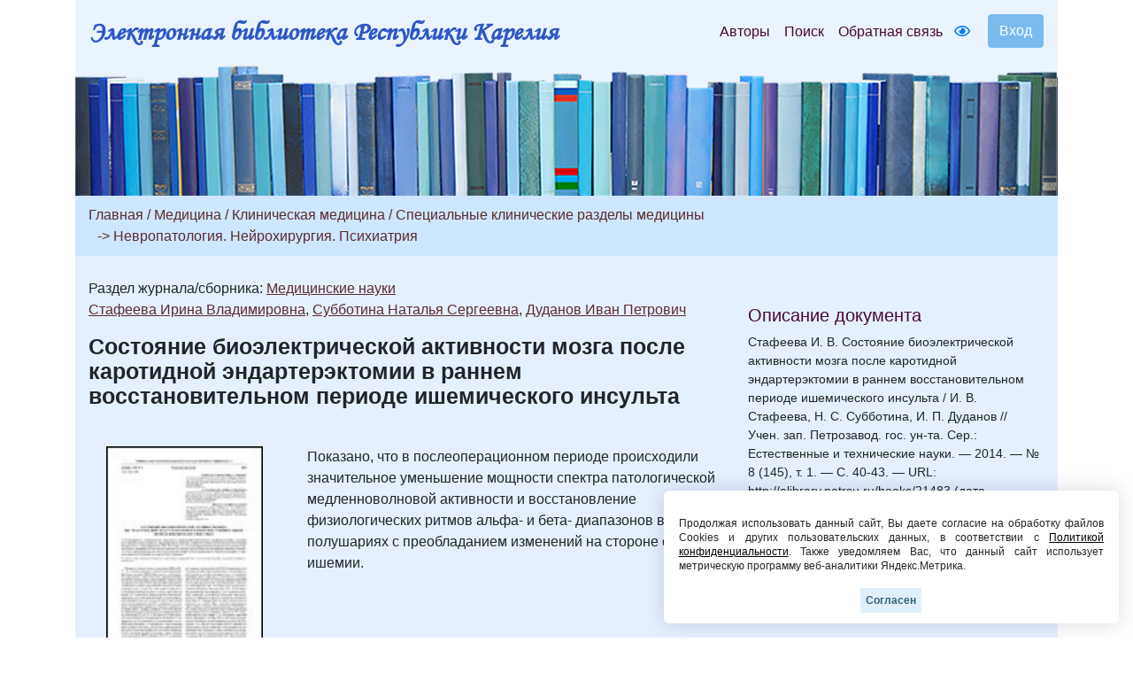

--- FILE ---
content_type: text/html; charset=UTF-8
request_url: https://elibrary.petrsu.ru/books/21483
body_size: 46393
content:
    <!DOCTYPE html>
    <html lang="ru-RU" class="h-100">
    <head>
        <link rel="shortcut icon" href="/img/favicon.ico?v=2" type="image/x-icon" />
        <meta charset="UTF-8">
        <meta name="viewport" content="width=device-width, initial-scale=1, shrink-to-fit=no">
                <title>Состояние биоэлектрической активности мозга после каротидной эндартерэктомии в раннем восстановительном периоде ишемического инсульта :: Электронная библиотека РК</title>
        <meta name="csrf-param" content="_csrf-frontend">
<meta name="csrf-token" content="Tmjge-antIqemSf8HxpaBa_eVhx5PK-RGfmsNSpy8GUhXNVN0uCA58i0f7dTVTZOy4xuWxd7yvZVo8Z_bQGlAw==">

<link href="/assets/27535d64/css/bootstrap.css" rel="stylesheet">
<link href="/css/site.min.css?v=39" rel="stylesheet">
<link href="/js/wow_book/wow_book.css" rel="stylesheet">
<script src="https://use.fontawesome.com/releases/v5.15.1/js/all.js" defer crossorigin="anonymous"></script>        <meta charset="utf-8">
    </head>

    <body class="d-flex flex-column h-100">
    
        <div class="b-example-divider"></div>
            <header>
                <div class="container">
                    <nav class="navbar navbar-expand-lg navbar-light" style="background-color: #eaf4fe;">
                        <div class="d-none d-md-block">
                            <b> <a class="navbar-brand label-elib-head" href="/"> <span class="header-elib-color">Электронная библиотека Республики Карелия</span></a></b>
                        </div>
                        <div class="d-block d-md-none nav-height">
                           <b><a class="navbar-brand label-elib" href="/"><span class="header-elib-color">Электронная библиотека<br> Республики Карелия</span></a></b>
                        </div>
                        <div class="d-lg-none nav-height tools">
                            <a href="/special/" title="Версия для слабовидящих" style="text-decoration: none"><i class="fa-1x far fa-eye"></i> </a>                        </div>
                        <button class="navbar-toggler"
                                type="button"
                                data-toggle="collapse"
                                data-target="#navbarNav"
                                aria-controls="navbarNav"
                                aria-expanded="false"
                                aria-label="Toggle navigation">
                            <span class="navbar-toggler-icon"></span>
                        </button>
                        <div class="collapse navbar-collapse" id="navbarNav">
                            <ul class="navbar-nav ml-auto">

                                <li class="nav-item">
                                    <a class="nav-link" style="color:#470736" href="/authors">Авторы</a>
                                </li>
                                <li class="nav-item">
                                    <a class="nav-link" style="color:#470736" href="/search">Поиск</a>
                                </li>
                                <li class="nav-item d-lg-none d-xl-block">
                                    <a class="nav-link" style="color:#470736" href="/feedback">Обратная связь</a>
                                </li>
                                <div class="d-none d-lg-block tools">
                                    <li class="nav-item" style="padding-top: 8px; padding-right: 5px; padding-left: 5px;">
                                        <a href="/special/" title="Версия для слабовидящих" style="text-decoration: none"><i class="fa-1x far fa-eye"></i> </a>                                    </li>
                                </div>
                                <div class="btn-group btn-group-login" role="group">
                                                                            <a href="/login">
                                            <button id="btnGroupDrop1" type="button" class="btn btn-login-dr"  aria-haspopup="true" >
                                                Вход
                                            </button>
                                        </a>
                                                                    </div>
                            </ul>
                        </div>
                    </nav>

                    <div class="d-none d-xl-block" style="text-align: center;">
                        <div class="container" style="background-image: url('/img/tit9.jpg'); padding-top:150px;">
                        </div>
                    </div>

                    <div class="d-block d-sm-block d-md-block d-xl-none" style="text-align: center;">
                        <div class="container" style="background-image: url('/img/tit9.jpg'); padding-top:150px;">
                        </div>
                    </div>
                    
                </div>
            </header>

            <main role="main">
                <div class="site-index">
    <div class="body-content">
        <div class="container">
            <div class="breadcrumbs breadcrumbs-color" style="padding-top: 10px;padding-bottom: 10px;">
                <div class="container">
                                                                                                                                                                <a href="/site/index" class="color-link">Главная</a><span
                                        class="color-link" > / </span>
                                    <a href="/books/bbk/8" class="color-link">Медицина</a>
                                                                                                                                
                            
                            
                            
                            
                                                                                
                                                            <span class="color-link">/ </span><a
                                    href="/books/bbk/669" class="color-link">Клиническая медицина</a>
                            
                            
                            
                            
                                                                                
                            
                                                            <span class="color-link">/ </span><a
                                    href="/books/bbk/678" class="color-link" >Специальные клинические разделы медицины</a>
                            
                            
                            
                                                                                
                            
                            
                                                            <br>
                                <span class="color-link" style="padding-left:10px;">-> </span><a
                                    href="/books/bbk/687" class="color-link" >Невропатология. Нейрохирургия. Психиатрия</a>
                            
                            
                                                                                        </div>
            </div>

            <div class="container body">
                <div class="row " style="padding-top: 25px; padding-bottom: 25px;">
                    <div class="col-xs-12 col-sm-12 col-md-8">
                                                                                                                                                                                                                                                            Раздел журнала/сборника: <a class="color-link" href="/journal/215/rubric/53" target="_blank" style="text-decoration: underline;">Медицинские науки</a>                                                                                                                
                                                                                                                                                                                                                                                                                                                                                                                                                                                                                                    
                                                                                    <p style="margin-block-end: 0; margin-bottom: 0;"><a class="color-link" href="/authors/5548" style="text-decoration: underline;">Стафеева Ирина Владимировна</a>, <a class="color-link" href="/authors/5543" style="text-decoration: underline;">Субботина Наталья Сергеевна</a>, <a class="color-link" href="/authors/1306" style="text-decoration: underline;">Дуданов Иван Петрович</a></p>
                                                    
                        <p style = "margin-top: 17px;"><b class="name-book" style="line-height:1">Состояние биоэлектрической активности мозга после каротидной эндартерэктомии в раннем восстановительном периоде ишемического инсульта</b></p>
                                                <p style="font-size:15px"></p>
                        
                        

    

    <div class="row " style="padding-top: 25px; padding-bottom: 25px;">
        <div class="col-xs-12 col-sm-12 col-md-12 col-lg-4" style="text-align: center">
                                                <a href="/books/show/21483"><img src="/files/obl/21483.jpg" class="img-rounded" height="240"></a>
                            
            <p></p>
            <div class="d-none d-lg-block">
                                    <p><a href="/books/show/21483" class="color-link-book">Открыть полный текст</a></p>
                            </div>
            <div class="d-lg-none">
                                                            <p><a class="color-link-book" href="/books/show/21483">Открыть полный текст</a></p>
                                                </div>
        </div>
        <div class="col-xs-12 col-sm-12 col-md-12 col-lg-8">
            <p>Показано, что в послеоперационном периоде происходили значительное уменьшение мощности спектра патологической медленноволновой активности и восстановление физиологических ритмов альфа- и бета- диапазонов в обоих полушариях с преобладанием изменений на стороне очага ишемии.</p>                                </div>
    </div>

<div class="container">
    </div>

                                                    <p><b>Сборник</b></p>
                            <div class="container">
                                <p><a class="color-link" href="/books/21464" target="_blank">Ученые записки Петрозаводского государственного университета. Сер.: Естественные и технические науки. 2014. № 8 (145). Т. 1</a></p>
                            </div>
                        
                            <p><b>Все статьи сборника:</b></p>
                
            <div class="container">
            <ul>
                                                                                                                                                                            <b> <a class="color-link" href="/journal/215/rubric/14" target="_blank">Биологические науки</a></b>
                                                                                                                                        
                                                                                                                                                                                                                                                                                                                                                                                                                                                                                                                                                    <li><p>
                                                            <a class="color-link" href="/authors/11564">Немова Нина Николаевна</a>, <a class="color-link" href="/authors/14790">Кяйвяряйнен Елена Ивановна</a>, <a class="color-link" href="/authors/12959">Нефедова Зинаида Анатольевна</a>, <a class="color-link" href="/authors/12960">Веселов Алексей Елпидифорович</a><br>
                                                                                    <a class="color-link" href="/books/21468" target="_blank">Кальцийзависимые протеиназы (кальпаины) у сеголеток (0+) атлантического лосося Salmo salar L. из двух биотопов реки Варзуга</a>                        </p>
                    </li>
                                                                                                                                    
                                                                                                                                                                                                                                                                                                                                                                                                                                                                                                                                                    <li><p>
                                                            <a class="color-link" href="/authors/12698">Лебедева Наталья Шамильевна</a>, <a class="color-link" href="/authors/12961">Малькова Елена Александровна</a>, <a class="color-link" href="/authors/12962">Губарев Юрий Александрович</a>, <a class="color-link" href="/authors/12963">Вьюгин Анатолий Иванович</a><br>
                                                                                    <a class="color-link" href="/books/21469" target="_blank">Состояние бычьего сывороточного альбумина в растворах в зависимости от концентрации диметилформамида</a>                        </p>
                    </li>
                                                                                                                                    
                                                                                                                                                                                                                                                                                                                    <li><p>
                                                            <a class="color-link" href="/authors/9163">Рыжков Леонид Павлович</a>, <a class="color-link" href="/authors/11611">Дзюбук Ирина Михайловна</a><br>
                                                                                    <a class="color-link" href="/books/21470" target="_blank">Биология сига-лудоги юго-западной части Онежского озера</a>                        </p>
                    </li>
                                                                                                                                    
                                                                                                                                                                                                    <li><p>
                                                            <a class="color-link" href="/authors/7484">Туманов Игорь Леонидович</a><br>
                                                                                    <a class="color-link" href="/books/21471" target="_blank">Японский колонок на Сахалине</a>                        </p>
                    </li>
                                                                                                                                    
                                                                                                                                                                                                                                                                                                                    <li><p>
                                                            <a class="color-link" href="/authors/14291">Паршуков Алексей Николаевич</a>, <a class="color-link" href="/authors/10067">Сидорова Наталья Анатольевна</a><br>
                                                                                    <a class="color-link" href="/books/21472" target="_blank">Микробиоценоз радужной форели в садковых хозяйствах Северной Карелии</a>                        </p>
                    </li>
                                                                                                                                    
                                                                                                                                                                                                    <li><p>
                                                            <a class="color-link" href="/authors/11450">Пилипко Елена Николаевна</a><br>
                                                                                    <a class="color-link" href="/books/21473" target="_blank">Влияние роющей деятельности кабана Sus scrofa (L.) на физико-химические параметры почвы ельника кисличного</a>                        </p>
                    </li>
                                                                                                                                                            <b> <a class="color-link" href="/journal/215/rubric/53" target="_blank">Медицинские науки</a></b>
                                                                                                                                        
                                                                                                                                                                                                                                                                                                                                                                                                                                    <li><p>
                                                            <a class="color-link" href="/authors/5548">Стафеева Ирина Владимировна</a>, <a class="color-link" href="/authors/5543">Субботина Наталья Сергеевна</a>, <a class="color-link" href="/authors/1306">Дуданов Иван Петрович</a><br>
                                                                                    <a class="color-link" href="/books/21483" target="_blank">Состояние биоэлектрической активности мозга после каротидной эндартерэктомии в раннем восстановительном периоде ишемического инсульта</a>                        </p>
                    </li>
                                                                                                                                    
                                                                                                                                                                                                                                                                                                                                                                                                                                    <li><p>
                                                            <a class="color-link" href="/authors/12979">Степанова Евгения Михайловна</a>, <a class="color-link" href="/authors/12980">Луговая Елена Александровна</a>, <a class="color-link" href="/authors/1227">Виноградова Ирина Анатольевна</a><br>
                                                                                    <a class="color-link" href="/books/21484" target="_blank">Элементный «портрет» студенческой молодежи северных регионов России</a>                        </p>
                    </li>
                                                                                                                                    
                                                                                                                                                                                                    <li><p>
                                                            <a class="color-link" href="/authors/12981">Соловьева Наталия Владиславовна</a><br>
                                                                                    <a class="color-link" href="/books/21485" target="_blank">Механизмы нарушений функций печени и микробиоценоза толстой кишки при хронических вирусных гепатитах В и С и их пробиотическая коррекция</a>                        </p>
                    </li>
                                                                                                                                    
                                                                                                                                                                                                                                                                                                                                                                                                                                                                                                                                                    <li><p>
                                                            <a class="color-link" href="/authors/10985">Усенко Геннадий Александрович</a>, <a class="color-link" href="/authors/12982">Демин Александр Аристархович</a>, <a class="color-link" href="/authors/10986">Усенко Андрей Геннадьевич</a>, <a class="color-link" href="/authors/10829">Васендин Дмитрий Викторович</a><br>
                                                                                    <a class="color-link" href="/books/21486" target="_blank">Особенности ремоделирования сосудистой стенки у больных артериальной гипертензией с различным темпераментом и уровнем тревожности</a>                        </p>
                    </li>
                                                                                                                                                            <b> <a class="color-link" href="/journal/215/rubric/21" target="_blank">Сельскохозяйственные науки</a></b>
                                                                                                                                        
                                                                                                                                                                                                                                                                                                                                                                                                                                    <li><p>
                                                            <a class="color-link" href="/authors/11460">Федорец Наталия Глебовна</a>, <a class="color-link" href="/authors/11300">Бахмет Ольга Николаевна</a>, <a class="color-link" href="/authors/12985">Ткаченко Юлия Николаевна</a><br>
                                                                                    <a class="color-link" href="/books/21488" target="_blank">Особенности гранулометрического состава автоморфных почв северо- и среднетаежной подзон Карелии</a>                        </p>
                    </li>
                                                                                                                                    
                                                                                                                                                                                                                                                                                                                                                                                                                                    <li><p>
                                                            <a class="color-link" href="/authors/11463">Сунгурова Наталья Рудольфовна</a>, <a class="color-link" href="/authors/11464">Сунгуров Рудольф Васильевич</a>, <a class="color-link" href="/authors/12986">Гаевский Николай Петрович</a><br>
                                                                                    <a class="color-link" href="/books/21489" target="_blank">Анализ эффективности искусственного лесовосстановления и предложения по его улучшению</a>                        </p>
                    </li>
                                                                                                                                                            <b> <a class="color-link" href="/journal/215/rubric/599" target="_blank">Технические науки</a></b>
                                                                                                                                        
                                                                                                                                                                                                    <li><p>
                                                            <a class="color-link" href="/authors/6302">Орфинский Вячеслав Петрович</a><br>
                                                                                    <a class="color-link" href="/books/21491" target="_blank">Феномен Преображенской церкви Кижского погоста</a>                        </p>
                    </li>
                                                                                                                                    
                                                                                                                                                                                                    <li><p>
                                                            <a class="color-link" href="/authors/11473">Борисов Алексей Юрьевич</a><br>
                                                                                    <a class="color-link" href="/books/21492" target="_blank">Древесина осины как материал для устройства кровли</a>                        </p>
                    </li>
                                                                                                                                    
                                                                                                                                                                                                                                                                                                                    <li><p>
                                                            <a class="color-link" href="/authors/14868">Тихонов Иван Иванович</a>, <a class="color-link" href="/authors/12988">Якушева Татьяна Викторовна</a><br>
                                                                                    <a class="color-link" href="/books/21493" target="_blank">Технология лесопользования с постоянством дорожно-транспортной схемы освоения лесосек</a>                        </p>
                    </li>
                                                                                                                                                            <b> <a class="color-link" href="/journal/215/rubric/600" target="_blank">Физико-математические науки</a></b>
                                                                                                                                        
                                                                                                                                                                                                                                                                                                                    <li><p>
                                                            <a class="color-link" href="/authors/12778">Журкин Дмитрий Викторович</a>, <a class="color-link" href="/authors/12779">Рабинович Александр Львович</a><br>
                                                                                    <a class="color-link" href="/books/21494" target="_blank">Изучение геометрических, термодинамических свойств и гибкости углеводородных молекул методом Монте-Карло</a>                        </p>
                    </li>
                                                                                                                                    
                                                                                                                                                                                                                                                                                                                                                                                                                                    <li><p>
                                                            <a class="color-link" href="/authors/12989">Романов Владимир Владимирович</a>, <a class="color-link" href="/authors/12990">Нижник Яков Петрович</a>, <a class="color-link" href="/authors/10848">Фофанов Анатолий Дмитриевич</a><br>
                                                                                    <a class="color-link" href="/books/21499" target="_blank">Конформационный анализ катионов семисолей гетероароматических N-оксидов</a>                        </p>
                    </li>
                                                                                                                                    
                                                                                                                                                                                                    <li><p>
                                                            <a class="color-link" href="/authors/12991">Левин Валерий Михайлович</a><br>
                                                                                    <a class="color-link" href="/books/21500" target="_blank">К решению задачи об изолированной неоднородности в пористой среде с электрокинетическими свойствами</a>                        </p>
                    </li>
                                                                                                                                    
                                                                                                                                                                                                                                                                                                                    <li><p>
                                                            <a class="color-link" href="/authors/13020">Андреева Елена Аркадьевна</a>, <a class="color-link" href="/authors/13021">Мазурова Ирина Сергеевна</a><br>
                                                                                    <a class="color-link" href="/books/21526" target="_blank">Численные методы обучения искусственной нейронной сети</a>                        </p>
                    </li>
                                                                                                                                    
                                                                                                                                                                                                    <li><p>
                                                            <a class="color-link" href="/authors/12998">Хворостянская Елена Владимировна</a><br>
                                                                                    <a class="color-link" href="/books/21507" target="_blank">Предельные распределения числа деревьев заданного объема в лесе Гальтона-Ватсона с ограниченным числом вершин</a>                        </p>
                    </li>
                                                                                                                                                            <b> <a class="color-link" href="/journal/215/rubric/238" target="_blank">Рецензии</a></b>
                                                                                                                                        
                                                                                                                                                                                                    <li><p>
                                                            <a class="color-link" href="/authors/4941">Лойтер Софья Михайловна</a><br>
                                                                                    <a class="color-link" href="/books/21509" target="_blank">Рец. на кн.: Зильбер А. П. Врачи-труэнты: очерки о врачах, прославившихся вне медицины. Санкт-Петербург : Арка, 2013. 460 с.</a>                        </p>
                    </li>
                                                                                                                                                            <b> <a class="color-link" href="/journal/215/rubric/549" target="_blank">Память</a></b>
                                                                                                                                        
                                        <li><p>
                                                                                    <a class="color-link" href="/books/71147" target="_blank">Памяти Л. П. Рыжкова</a>                        </p>
                    </li>
                            </ul>
        </div>
    
                        <br>
                        <div class="container">
                                                            <p><b><i class="fa-1x far fa-edit"></i>                                         Только зарегистрированные пользователи могут читать полные тексты и оставлять комментарии. Пожалуйста, <a class="color-link" href="/login">зарегистрируйтесь</a>.</b></p>
                                                    </div>
                    </div>
                    <br>

                    <div class="col-xs-12 col-sm-12 col-md-4"
                         style="padding-right:20px;padding-top: 30px; padding-left: 20px;">
                        <h5 style="color:#470736;">Описание документа</h5>
                                                                                                                <div style='font-size:14px; overflow-wrap: anywhere;'>Стафеева И. В. Состояние биоэлектрической активности мозга после каротидной эндартерэктомии в раннем восстановительном периоде ишемического инсульта / И. В. Стафеева, Н. С. Субботина, И. П. Дуданов // Учен. зап. Петрозавод. гос. ун-та. Сер.: Естественные и технические науки. — 2014. — № 8 (145), т. 1. — С. 40-43. — URL: http://elibrary.petrsu.ru/books/21483 (дата обращения: 24.01.2026)</div><br>
                                                    
                        
                                                    <div style='font-size:14px;'>Издатель: Издательство ПетрГУ</div><br>
                        
                                                    <div style='font-size:14px;'>Copyright: Петрозаводский государственный университет</div><br>
                        
                                                                                    <div style='font-size:14px;'>Место издания: Петрозаводск</div><br>
                            
                                                            <div style='font-size:14px;'>Год издания: 2014</div><br>
                                                    
                                                    <div style='font-size:14px;'><a class="color-link" href="/dc/21483" style="text-decoration: underline;">Описание Dublin Core</a></div>
                            <br>
                        
                                                    <div style='font-size:14px;'><a class="color-link" href="/moodle/21483" style="text-decoration: underline;">URL для Moodle ПетрГУ</a></div>
                            <br>
                        
                        <br><br>
                                            </div>
                </div>
            </div>
        </div>
    </div>
</div>

            </main>
            <div class="container">
                <footer class="row row-cols-3 py-0 my-0 mr-0 ml-0 directory">
                    <div class="col-12" style="line-height: 13px;">
                        <p class="text-center pt-3">
                            <span style="font-size: 14px;" >
                                <a class="pr-2 color-link" href="/authors">Авторы</a>
                                <a class="pr-2 color-link" href="/search">Поиск</a>
                                <a class="pr-2 color-link" href="/feedback">Обратная связь</a>
                                <a class="pr-2 color-link" href="/about">О проекте</a>
                                <a class="pr-2 color-link" href="/agreement">Пользовательское соглашение</a>
                            </span>
                        </p>
                        <p class="text-center">
                            <span style="font-size: 14px;">Ресурсы предоставляют:
                                <a class="color-link" href="https://petrsu.ru" target="_blank">Петрозаводский государственный университет (1998-2026)</a>,
                                <a class="color-link" href="http://library.karelia.ru" target="_blank">Национальная библиотека Республики Карелия (1998-2026)</a><br>
                               <!-- <a class="color-link" href="http://ethnomap.karelia.ru" target="_blank">"Фольклорно-литературное наследие Русского Севера"</a>-->
                            </span>
                        </p>
                        <p class="text-center">
                            <span style="font-size: 14px;">
                                Электронная библиотека Республики Карелия &copy; 1998-2026                            </span>
                        </p>
                        <p class="text-center">
                            <span style="font-size: 14px;">
                                Программно-техническое сопровождение: <a class="color-link" target="_blank" href="https://petrsu.ru">Петрозаводский государственный университет</a>
                            </span>
                        </p>
                        <p class="text-center">
                            <span style="font-size: 14px;">
                                <a class="color-link" target="_blank" href="https://petrsu.ru/page/aggr/politika-konfidentsialnosti">Политика конфиденциальности</a>
                            </span>
                        </p>
                    </div>
                    <div class="fixed-cookie">
                        <div id="cookiePopup" class="hideAgree">
                            <p>
                                Продолжая использовать данный сайт, Вы даете согласие на обработку файлов Cookies и других пользовательских данных,
                                в соответствии с <a target="_blank" href="https://petrsu.ru/legal">Политикой конфиденциальности</a>. Также уведомляем Вас,
                                что данный сайт использует метрическую программу веб-аналитики Яндекс.Метрика.
                            </p>
                            <button id="acceptCookie">Согласен</button>
                        </div>
                    </div>
                </footer>
            </div>
            <script src="/assets/1508a405/jquery.js"></script>
<script src="/assets/8e22357d/yii.js"></script>
<script src="/assets/27535d64/js/bootstrap.bundle.js"></script>
<script src="/js/audiojs-master/audiojs/audio.js"></script>
<script src="/js/wow_book/pdf.combined.min.js"></script>
<script src="/js/wow_book/wow_book.min.js"></script>
<script src="/js/site.js?v=2"></script>
<script>jQuery(function ($) {
$(document).ready(function(){
            audiojs.events.ready(function() {
                var as = audiojs.createAll();
            });
            $("#authors_dr").click(function () {
                $("#authors_dr").hide();
                $("#authors_list_two").show();
            });
    });
});</script>        <!-- Yandex.Metrika counter -->
        <script type="text/javascript" >
            (function(m,e,t,r,i,k,a){m[i]=m[i]||function(){(m[i].a=m[i].a||[]).push(arguments)};
                m[i].l=1*new Date();
                for (var j = 0; j < document.scripts.length; j++) {if (document.scripts[j].src === r) { return; }}
                k=e.createElement(t),a=e.getElementsByTagName(t)[0],k.async=1,k.src=r,a.parentNode.insertBefore(k,a)})
            (window, document, "script", "https://mc.yandex.ru/metrika/tag.js", "ym");

            ym(38071365, "init", {
                clickmap:true,
                trackLinks:true,
                accurateTrackBounce:true,
                webvisor:true
            });
        </script>
        <noscript><div><img src="https://mc.yandex.ru/watch/38071365" style="position:absolute; left:-9999px;" alt="" /></div></noscript>
        <!-- /Yandex.Metrika counter -->
    </body>
    </html>
